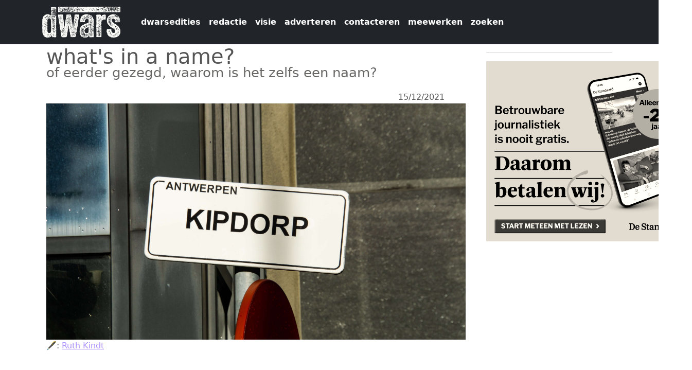

--- FILE ---
content_type: text/html; charset=UTF-8
request_url: https://dwars.be/index.php/nl/artikel/whats-name
body_size: 6975
content:


<!-- THEME DEBUG -->
<!-- THEME HOOK: 'html' -->
<!-- FILE NAME SUGGESTIONS:
   ▪️ html--node--79252.html.twig
   ▪️ html--node--%.html.twig
   ▪️ html--node.html.twig
   ✅ html.html.twig
-->
<!-- 💡 BEGIN CUSTOM TEMPLATE OUTPUT from 'themes/custom/dwars2025/templates/html.html.twig' -->
<!DOCTYPE html>
<html  lang="nl" dir="ltr">
  <head>
    <meta charset="utf-8" />
<meta name="Generator" content="Drupal 11 (https://www.drupal.org)" />
<meta name="MobileOptimized" content="width" />
<meta name="HandheldFriendly" content="true" />
<meta name="viewport" content="width=device-width, initial-scale=1.0" />
<link rel="icon" href="/sites/default/files/favicondwarschrome.png" type="image/png" />
<link rel="alternate" hreflang="nl" href="https://dwars.be/index.php/nl/artikel/whats-name" />
<link rel="canonical" href="https://dwars.be/index.php/nl/artikel/whats-name" />
<link rel="shortlink" href="https://dwars.be/index.php/nl/node/79252" />

    <title>what&#039;s in a name? | dwars</title>
    <link rel="stylesheet" media="all" href="/core/themes/stable9/css/system/components/align.module.css?t70bw9" />
<link rel="stylesheet" media="all" href="/core/themes/stable9/css/system/components/container-inline.module.css?t70bw9" />
<link rel="stylesheet" media="all" href="/core/themes/stable9/css/system/components/clearfix.module.css?t70bw9" />
<link rel="stylesheet" media="all" href="/core/themes/stable9/css/system/components/hidden.module.css?t70bw9" />
<link rel="stylesheet" media="all" href="/core/themes/stable9/css/system/components/item-list.module.css?t70bw9" />
<link rel="stylesheet" media="all" href="/core/themes/stable9/css/system/components/js.module.css?t70bw9" />
<link rel="stylesheet" media="all" href="/core/themes/stable9/css/system/components/position-container.module.css?t70bw9" />
<link rel="stylesheet" media="all" href="/core/themes/stable9/css/system/components/reset-appearance.module.css?t70bw9" />
<link rel="stylesheet" media="all" href="/core/themes/stable9/css/views/views.module.css?t70bw9" />
<link rel="stylesheet" media="all" href="/core/themes/stable9/css/core/assets/vendor/normalize-css/normalize.css?t70bw9" />
<link rel="stylesheet" media="all" href="/themes/contrib/bootstrap5/css/components/action-links.css?t70bw9" />
<link rel="stylesheet" media="all" href="/themes/contrib/bootstrap5/css/components/breadcrumb.css?t70bw9" />
<link rel="stylesheet" media="all" href="/themes/contrib/bootstrap5/css/components/container-inline.css?t70bw9" />
<link rel="stylesheet" media="all" href="/themes/contrib/bootstrap5/css/components/details.css?t70bw9" />
<link rel="stylesheet" media="all" href="/themes/contrib/bootstrap5/css/components/exposed-filters.css?t70bw9" />
<link rel="stylesheet" media="all" href="/themes/contrib/bootstrap5/css/components/field.css?t70bw9" />
<link rel="stylesheet" media="all" href="/themes/contrib/bootstrap5/css/components/form.css?t70bw9" />
<link rel="stylesheet" media="all" href="/themes/contrib/bootstrap5/css/components/icons.css?t70bw9" />
<link rel="stylesheet" media="all" href="/themes/contrib/bootstrap5/css/components/inline-form.css?t70bw9" />
<link rel="stylesheet" media="all" href="/themes/contrib/bootstrap5/css/components/item-list.css?t70bw9" />
<link rel="stylesheet" media="all" href="/themes/contrib/bootstrap5/css/components/links.css?t70bw9" />
<link rel="stylesheet" media="all" href="/themes/contrib/bootstrap5/css/components/menu.css?t70bw9" />
<link rel="stylesheet" media="all" href="/themes/contrib/bootstrap5/css/components/more-link.css?t70bw9" />
<link rel="stylesheet" media="all" href="/themes/contrib/bootstrap5/css/components/pager.css?t70bw9" />
<link rel="stylesheet" media="all" href="/themes/contrib/bootstrap5/css/components/tabledrag.css?t70bw9" />
<link rel="stylesheet" media="all" href="/themes/contrib/bootstrap5/css/components/tableselect.css?t70bw9" />
<link rel="stylesheet" media="all" href="/themes/contrib/bootstrap5/css/components/tablesort.css?t70bw9" />
<link rel="stylesheet" media="all" href="/themes/contrib/bootstrap5/css/components/textarea.css?t70bw9" />
<link rel="stylesheet" media="all" href="/themes/contrib/bootstrap5/css/components/ui-dialog.css?t70bw9" />
<link rel="stylesheet" media="all" href="/themes/contrib/bootstrap5/css/components/messages.css?t70bw9" />
<link rel="stylesheet" media="all" href="/themes/contrib/bootstrap5/css/style.css?t70bw9" />
<link rel="stylesheet" media="all" href="/themes/contrib/bootstrap5/dist/icons/1.11.0/font/bootstrap-icons.css?t70bw9" />
<link rel="stylesheet" media="all" href="/themes/custom/dwars2025/css/style.css?t70bw9" />

    
    <link rel="stylesheet" href="https://maxcdn.bootstrapcdn.com/font-awesome/4.5.0/css/font-awesome.min.css">
  </head>
  <body class="path-node page-node-type-artikel">
    <a href="#main-content" class="visually-hidden focusable skip-link">
      Overslaan en naar de inhoud gaan
    </a>
    
    

<!-- THEME DEBUG -->
<!-- THEME HOOK: 'off_canvas_page_wrapper' -->
<!-- BEGIN OUTPUT from 'themes/contrib/bootstrap5/templates/content/off-canvas-page-wrapper.html.twig' -->
  <div class="dialog-off-canvas-main-canvas d-flex flex-column h-100" data-off-canvas-main-canvas>
    

<!-- THEME DEBUG -->
<!-- THEME HOOK: 'page' -->
<!-- FILE NAME SUGGESTIONS:
   ▪️ page--node--79252.html.twig
   ▪️ page--node--%.html.twig
   ▪️ page--node.html.twig
   ✅ page.html.twig
-->
<!-- 💡 BEGIN CUSTOM TEMPLATE OUTPUT from 'themes/custom/dwars2025/templates/page.html.twig' -->

<header id="navbar" role="banner">
  <nav class="navbar navbar-expand-lg navbar-light bg-dark">
    <div class="container">
            

<!-- THEME DEBUG -->
<!-- THEME HOOK: 'region' -->
<!-- FILE NAME SUGGESTIONS:
   ▪️ region--branding.html.twig
   ✅ region.html.twig
-->
<!-- BEGIN OUTPUT from 'themes/contrib/bootstrap5/templates/layout/region.html.twig' -->
  <div class="region region-branding">
    

<!-- THEME DEBUG -->
<!-- THEME HOOK: 'block' -->
<!-- FILE NAME SUGGESTIONS:
   ▪️ block--dwars2025-sitebranding.html.twig
   ✅ block--system-branding-block.html.twig
   ▪️ block--system.html.twig
   ▪️ block.html.twig
-->
<!-- BEGIN OUTPUT from 'themes/contrib/bootstrap5/templates/block/block--system-branding-block.html.twig' -->
<div id="block-dwars2025-sitebranding" class="block block-system block-system-branding-block">
  
    
  <div class="navbar-brand d-flex align-items-center">

    <a href="/index.php/nl" title="Home" rel="home" class="site-logo d-block">
    <img src="/sites/default/files/dwarslogo_wit.png" alt="Home" fetchpriority="high" />
  </a>
  
  <div>
    
      </div>
</div>
</div>

<!-- END OUTPUT from 'themes/contrib/bootstrap5/templates/block/block--system-branding-block.html.twig' -->


  </div>

<!-- END OUTPUT from 'themes/contrib/bootstrap5/templates/layout/region.html.twig' -->



            <button class="navbar-toggler" type="button" data-bs-toggle="collapse" data-bs-target="#navbarPageContent" aria-controls="navbarPageContent" aria-expanded="false" aria-label="Navigatie wisselen">
        <span class="navbar-toggler-icon"></span>
      </button>

            <div class="collapse navbar-collapse" id="navbarPageContent">
        

<!-- THEME DEBUG -->
<!-- THEME HOOK: 'region' -->
<!-- FILE NAME SUGGESTIONS:
   ▪️ region--navigation.html.twig
   ✅ region.html.twig
-->
<!-- BEGIN OUTPUT from 'themes/contrib/bootstrap5/templates/layout/region.html.twig' -->
  <div class="region region-navigation">
    

<!-- THEME DEBUG -->
<!-- THEME HOOK: 'block' -->
<!-- FILE NAME SUGGESTIONS:
   ▪️ block--dwars2025-dwars960-menu-menu-dwars-topmenu.html.twig
   ✅ block--system-menu-block--menu-dwars-topmenu.html.twig
   ▪️ block--system-menu-block.html.twig
   ▪️ block--system.html.twig
   ▪️ block.html.twig
-->
<!-- 💡 BEGIN CUSTOM TEMPLATE OUTPUT from 'themes/custom/dwars2025/templates/block--system-menu-block--menu-dwars-topmenu.html.twig' -->
<nav role="navigation" aria-labelledby="block-dwars2025-dwars960-menu-menu-dwars-topmenu-menu" id="block-dwars2025-dwars960-menu-menu-dwars-topmenu">
          
        

<!-- THEME DEBUG -->
<!-- THEME HOOK: 'menu__menu_dwars_topmenu' -->
<!-- FILE NAME SUGGESTIONS:
   ✅ menu--menu-dwars-topmenu.html.twig
   ▪️ menu--navigation.html.twig
   ▪️ menu--menu-dwars-topmenu--navigation.html.twig
   ✅ menu--menu-dwars-topmenu.html.twig
   ▪️ menu.html.twig
-->
<!-- 💡 BEGIN CUSTOM TEMPLATE OUTPUT from 'themes/custom/dwars2025/templates/menu--menu-dwars-topmenu.html.twig' -->

                        <ul data-block="navigation" class="navbar-nav ms-auto mb-2 mb-lg-0">
    
                                  <li class="nav-item">
                          <a href="/index.php/nl/archive" class="nav-link  ">dwarsedities</a>
        
                      </li>
                                  <li class="nav-item">
                          <a href="/index.php/nl/redactie" class="nav-link  ">redactie</a>
        
                      </li>
                                  <li class="nav-item">
                          <a href="/index.php/nl/visie" class="nav-link  ">visie</a>
        
                      </li>
                                  <li class="nav-item">
                          <a href="/index.php/nl/adverteren" class="nav-link  ">adverteren</a>
        
                      </li>
                                  <li class="nav-item">
                          <a href="/index.php/nl/contact" class="nav-link  ">contacteren</a>
        
                      </li>
                                  <li class="nav-item">
                          <a href="/index.php/nl/meewerken" class="nav-link  ">meewerken</a>
        
                      </li>
                                  <li class="nav-item">
                          <a href="/index.php/nl/search/node" class="nav-link  ">zoeken</a>
        
                      </li>
        </ul>
  


<!-- END CUSTOM TEMPLATE OUTPUT from 'themes/custom/dwars2025/templates/menu--menu-dwars-topmenu.html.twig' -->


  </nav>

<!-- END CUSTOM TEMPLATE OUTPUT from 'themes/custom/dwars2025/templates/block--system-menu-block--menu-dwars-topmenu.html.twig' -->


  </div>

<!-- END OUTPUT from 'themes/contrib/bootstrap5/templates/layout/region.html.twig' -->


      </div>
    </div>
  </nav>
</header>

  <div role="main" class="main-container container js-quickedit-main-content">
    <div class="row">
                  <section class="col-sm-9">
        <a id="main-content"></a>
        

<!-- THEME DEBUG -->
<!-- THEME HOOK: 'region' -->
<!-- FILE NAME SUGGESTIONS:
   ▪️ region--content.html.twig
   ✅ region.html.twig
-->
<!-- BEGIN OUTPUT from 'themes/contrib/bootstrap5/templates/layout/region.html.twig' -->
  <div class="region region-content">
    <div data-drupal-messages-fallback class="hidden"></div>

<!-- THEME DEBUG -->
<!-- THEME HOOK: 'block' -->
<!-- FILE NAME SUGGESTIONS:
   ▪️ block--dwars2025-page-title.html.twig
   ▪️ block--page-title-block.html.twig
   ▪️ block--core.html.twig
   ✅ block.html.twig
-->
<!-- BEGIN OUTPUT from 'themes/contrib/bootstrap5/templates/block/block.html.twig' -->
<div id="block-dwars2025-page-title" class="block block-core block-page-title-block">
  
    
      

<!-- THEME DEBUG -->
<!-- THEME HOOK: 'page_title' -->
<!-- BEGIN OUTPUT from 'themes/contrib/bootstrap5/templates/content/page-title.html.twig' -->

<h1>

<!-- THEME DEBUG -->
<!-- THEME HOOK: 'field' -->
<!-- FILE NAME SUGGESTIONS:
   ▪️ field--node--title--artikel.html.twig
   ✅ field--node--title.html.twig
   ▪️ field--node--artikel.html.twig
   ▪️ field--title.html.twig
   ▪️ field--string.html.twig
   ▪️ field.html.twig
-->
<!-- BEGIN OUTPUT from 'themes/contrib/bootstrap5/templates/field/field--node--title.html.twig' -->
<span class="field field--name-title field--type-string field--label-hidden">what&#039;s in a name?  </span>

<!-- END OUTPUT from 'themes/contrib/bootstrap5/templates/field/field--node--title.html.twig' -->

</h1>


<!-- END OUTPUT from 'themes/contrib/bootstrap5/templates/content/page-title.html.twig' -->


  </div>

<!-- END OUTPUT from 'themes/contrib/bootstrap5/templates/block/block.html.twig' -->



<!-- THEME DEBUG -->
<!-- THEME HOOK: 'block' -->
<!-- FILE NAME SUGGESTIONS:
   ▪️ block--dwars2025-artikelcss.html.twig
   ▪️ block--block-content--1caabe4a-d0f9-4639-9a17-d74774f3e600.html.twig
   ▪️ block--block-content--id-view--dwars2025-artikelcss--full.html.twig
   ▪️ block--block-content--id--dwars2025-artikelcss.html.twig
   ▪️ block--block-content--view-type--basic--full.html.twig
   ▪️ block--block-content--type--basic.html.twig
   ▪️ block--block-content--view--full.html.twig
   ▪️ block--block-content.html.twig
   ✅ block.html.twig
-->
<!-- BEGIN OUTPUT from 'themes/contrib/bootstrap5/templates/block/block.html.twig' -->
<div id="block-dwars2025-artikelcss" class="block block-block-content block-block-content1caabe4a-d0f9-4639-9a17-d74774f3e600">
  
    
      
  </div>

<!-- END OUTPUT from 'themes/contrib/bootstrap5/templates/block/block.html.twig' -->



<!-- THEME DEBUG -->
<!-- THEME HOOK: 'node' -->
<!-- FILE NAME SUGGESTIONS:
   ▪️ node--79252--full.html.twig
   ▪️ node--79252.html.twig
   ▪️ node--artikel--full.html.twig
   ✅ node--artikel.html.twig
   ▪️ node--full.html.twig
   ▪️ node.html.twig
-->
<!-- 💡 BEGIN CUSTOM TEMPLATE OUTPUT from 'themes/custom/dwars2025/templates/node--artikel.html.twig' -->


<!-- THEME DEBUG -->
<!-- THEME HOOK: 'field' -->
<!-- FILE NAME SUGGESTIONS:
   ▪️ field--node--field-ondertitel--artikel.html.twig
   ▪️ field--node--field-ondertitel.html.twig
   ▪️ field--node--artikel.html.twig
   ▪️ field--field-ondertitel.html.twig
   ✅ field--text.html.twig
   ▪️ field.html.twig
-->
<!-- BEGIN OUTPUT from 'themes/contrib/bootstrap5/templates/field/field--text.html.twig' -->

            <div class="clearfix text-formatted field field--name-field-ondertitel field--type-text field--label-hidden field__item"><p>of eerder gezegd, waarom is het zelfs een naam? </p>
</div>
      
<!-- END OUTPUT from 'themes/contrib/bootstrap5/templates/field/field--text.html.twig' -->


<article data-history-node-id="79252">
    <div class="mainpic">
    <div style="float: right; margin-right: 5%;">
                    15/12/2021
    </div>

      

<!-- THEME DEBUG -->
<!-- THEME HOOK: 'field' -->
<!-- FILE NAME SUGGESTIONS:
   ▪️ field--node--field-artikelfoto--artikel.html.twig
   ▪️ field--node--field-artikelfoto.html.twig
   ▪️ field--node--artikel.html.twig
   ▪️ field--field-artikelfoto.html.twig
   ▪️ field--entity-reference.html.twig
   ✅ field.html.twig
-->
<!-- BEGIN OUTPUT from 'themes/contrib/bootstrap5/templates/field/field.html.twig' -->

      <div class="field field--name-field-artikelfoto field--type-entity-reference field--label-hidden field__items">
              <div class="field__item">

<!-- THEME DEBUG -->
<!-- THEME HOOK: 'node' -->
<!-- FILE NAME SUGGESTIONS:
   ▪️ node--79280--default.html.twig
   ▪️ node--79280.html.twig
   ▪️ node--foto--default.html.twig
   ✅ node--foto.html.twig
   ▪️ node--default.html.twig
   ▪️ node.html.twig
-->
<!-- 💡 BEGIN CUSTOM TEMPLATE OUTPUT from 'themes/custom/dwars2025/templates/node--foto.html.twig' -->
<article data-history-node-id="79280">

  
  <div>
    

<!-- THEME DEBUG -->
<!-- THEME HOOK: 'links__node' -->
<!-- FILE NAME SUGGESTIONS:
   ✅ links--node.html.twig
   ✅ links--node.html.twig
   ▪️ links.html.twig
-->
<!-- BEGIN OUTPUT from 'themes/contrib/bootstrap5/templates/content/links--node.html.twig' -->

<!-- END OUTPUT from 'themes/contrib/bootstrap5/templates/content/links--node.html.twig' -->



<!-- THEME DEBUG -->
<!-- THEME HOOK: 'field' -->
<!-- FILE NAME SUGGESTIONS:
   ▪️ field--node--field-fotozelf--foto.html.twig
   ▪️ field--node--field-fotozelf.html.twig
   ▪️ field--node--foto.html.twig
   ▪️ field--field-fotozelf.html.twig
   ▪️ field--image.html.twig
   ✅ field.html.twig
-->
<!-- BEGIN OUTPUT from 'themes/contrib/bootstrap5/templates/field/field.html.twig' -->

            <div class="field field--name-field-fotozelf field--type-image field--label-hidden field__item">

<!-- THEME DEBUG -->
<!-- THEME HOOK: 'image_formatter' -->
<!-- BEGIN OUTPUT from 'themes/contrib/bootstrap5/templates/field/image-formatter.html.twig' -->
  

<!-- THEME DEBUG -->
<!-- THEME HOOK: 'image' -->
<!-- BEGIN OUTPUT from 'themes/contrib/bootstrap5/templates/field/image.html.twig' -->
<img loading="lazy" src="/sites/default/files/DSC02494-min-2.jpg" width="5027" height="2829" alt="kipdorp" class="img-fluid" />

<!-- END OUTPUT from 'themes/contrib/bootstrap5/templates/field/image.html.twig' -->



<!-- END OUTPUT from 'themes/contrib/bootstrap5/templates/field/image-formatter.html.twig' -->

</div>
      
<!-- END OUTPUT from 'themes/contrib/bootstrap5/templates/field/field.html.twig' -->


  </div>

</article>

<!-- END CUSTOM TEMPLATE OUTPUT from 'themes/custom/dwars2025/templates/node--foto.html.twig' -->

</div>
          </div>
  
<!-- END OUTPUT from 'themes/contrib/bootstrap5/templates/field/field.html.twig' -->


    </div>
    <div style="margin-bottom: 10px;">
          <div style="float:left;" class="field--label">🖋:&nbsp; </div> 

<!-- THEME DEBUG -->
<!-- THEME HOOK: 'field' -->
<!-- FILE NAME SUGGESTIONS:
   ▪️ field--node--field-auteur--artikel.html.twig
   ▪️ field--node--field-auteur.html.twig
   ▪️ field--node--artikel.html.twig
   ▪️ field--field-auteur.html.twig
   ▪️ field--entity-reference.html.twig
   ✅ field.html.twig
-->
<!-- BEGIN OUTPUT from 'themes/contrib/bootstrap5/templates/field/field.html.twig' -->

      <div class="field field--name-field-auteur field--type-entity-reference field--label-hidden field__items">
              <div class="field__item"><a href="/index.php/nl/redactielid/ruth-kindt" hreflang="nl">Ruth Kindt</a></div>
          </div>
  
<!-- END OUTPUT from 'themes/contrib/bootstrap5/templates/field/field.html.twig' -->


          
          
    </div>
    <br />
    <div style="clear:left;">
      

<!-- THEME DEBUG -->
<!-- THEME HOOK: 'field' -->
<!-- FILE NAME SUGGESTIONS:
   ▪️ field--node--field-inleiding--artikel.html.twig
   ▪️ field--node--field-inleiding.html.twig
   ▪️ field--node--artikel.html.twig
   ▪️ field--field-inleiding.html.twig
   ✅ field--text-long.html.twig
   ▪️ field.html.twig
-->
<!-- BEGIN OUTPUT from 'themes/contrib/bootstrap5/templates/field/field--text-long.html.twig' -->

            <div class="clearfix text-formatted field field--name-field-inleiding field--type-text-long field--label-hidden field__item"><p>Je kan er bijna niet omheen. Sommige Vlaamse straatnamen&nbsp;zijn zeer rechtlijnig terwijl andere dan net weer verder verwijderd zijn van de realiteit. Discussies over straatnamen zijn de recentste jaren schering en inslag. Mensen komen voor uiteenlopende redenen letterlijk op straat: meer vrouwennamen, het verwijderen van controversiële figuren uit het straatbeeld, meer representatie van de diverse samenleving enzovoort. Kortom,&nbsp;waar straatbenamingen vandaan komen en wie of wat ze voorstellen, doet ertoe.&nbsp;Sommige zijn al zo ingeburgerd in onze grijze massa's dat er geen vragen meer over gesteld worden, ook al hebben ze een hele geschiedenis.&nbsp;</p>
</div>
      
<!-- END OUTPUT from 'themes/contrib/bootstrap5/templates/field/field--text-long.html.twig' -->


    </div>
    <div>
      

<!-- THEME DEBUG -->
<!-- THEME HOOK: 'field' -->
<!-- FILE NAME SUGGESTIONS:
   ▪️ field--node--field-inhoud--artikel.html.twig
   ▪️ field--node--field-inhoud.html.twig
   ▪️ field--node--artikel.html.twig
   ▪️ field--field-inhoud.html.twig
   ✅ field--text-long.html.twig
   ▪️ field.html.twig
-->
<!-- BEGIN OUTPUT from 'themes/contrib/bootstrap5/templates/field/field--text-long.html.twig' -->

            <div class="clearfix text-formatted field field--name-field-inhoud field--type-text-long field--label-hidden field__item"><h3>Kipdorp&nbsp;</h3>
<p>Niets is wat het lijkt bij het horen van de naam Kipdorp. Het heeft weliswaar iets te maken met een dorp, de link met kip is net iets verder te zoeken, of toch in de dagdagelijkse context van het woord. De wereld die we vandaag kennen is er natuurlijk niet zomaar gekomen. Elk woord, elk begrip, elke zinsconstructie heeft een erfenis en dat is ook zo voor het woord kip. In het Oudnederlands en Middelnederlands betekende kip meer dan alleen de gevederde vrienden in de achtertuin. Kip had namelijk twee&nbsp;betekenissen. In de eerste plaats stond het voor de voetboei van gevangenen waarmee ze 's avonds aan hun bed werden vastgemaakt. Die boeien stonden ervoor gekend te rammelen wanneer de gevangene rondliep. De tweede betekenis van kip was een samengeknoopt pakketje van huiden en bij uitbreiding ook andere koopwaren. &nbsp;</p>
<p>Er zijn bij wijze van hypothetische deductie twee mogelijkheden, al gaat de voorkeur uit naar de tweede betekenis. Kipdorp was namelijk een belangrijk handelsknooppunt voor Antwerpen: een klein dorpje net buiten de oude stadsmuren waar huiden opgestapeld werden voor ze verder verhandeld konden worden. Met&nbsp;de groei van de stad werd het dorp stelselmatig opgenomen binnen de muren en zo versmolten de twee. En voilà, zo werd Kipdorp geboren.&nbsp;</p>
<p>&nbsp;</p>
<h3>Ilfeldlaan&nbsp;</h3>
<p>Ergens langs een verborgen wegeltje in de buurt van Campus Drie Eiken ligt een straatje met een mooi verhaal van liefde, vriendschap, hoop en verzoening. Maar eerst en vooral: wie of wat is een Ilfeld? Ilfeld is een klein, idyllisch Duits stadje in de deelstaat Thüringen en heeft een bijzondere connectie met de stad Wilrijk. We zijn in het jaar 1989, de Berlijnse muur is net gevallen, wat leidt tot het langzaam verder afbrokkelen van Oost-Duitsland. Veel voormalige Oost-Duitse communistische steden en dorpen maken van de ene op de andere dag deel uit van een geheel nieuwe wereld waarmee zij voorheen amper in contact mochten komen.&nbsp;</p>
<p>Het 'vrije' westen was een ratrace van vooruitgang en competitie, iets wat Oost-Duitsland niet gewend was. De Oost-Duitse burgers hadden het vaak moeilijk met zich aanpassen aan de nieuwe snelheid van het dagelijkse leven. De toenmalige Europese Economische Gemeenschap besloot hen&nbsp;een handje te helpen en organiseerde grote verbroederingsacties tussen haar steden en de voormalige Oost-Duitse. Wilrijk was in die tijd gretig om toe te treden tot het project en kreeg het dorpje Ilfeld toegewezen. Sindsdien zijn beide gemeentes dikke vriendjes en zo kreeg Ilfeld dus een eervolle vermelding in het straatbeeld.&nbsp;</p>
<p>&nbsp;</p>
<h3>Kromme Elleboogstraat&nbsp;</h3>
<p>Wie&nbsp;al eens de moeite heeft genomen om haar/zijn elleboog te bekijken weet twee zaken: een elleboog is in se niet recht, maar ook niet krom, eerder gebogen. Conclusie:&nbsp;de naam Kromme Elleboogstraat houdt geen steek. En toch heeft die een heldere geschiedenis. &nbsp;</p>
<p>De benaming voor elleboog bestaat al sinds de middeleeuwen. Volgens een legende verwijst de naam naar een straat die voorheen recht was maar door een ingreep of verlenging een kleine kink heeft gekregen in de vorm van een bocht, of elleboog. Traditioneel deelden de middeleeuwers het leven niet zo ingewikkeld in zoals wij dat vandaag de dag doen. Vandaar dat de naamgeving Kromme Elleboogstraat al redelijk snel in de volksmond gekend was. Ironisch genoeg is de Kromme Elleboogstraat vandaag gewoon een rechte straat zonder kink. &nbsp;</p>
<p>&nbsp;</p>
<h3>Dries &nbsp;</h3>
<p>Neen, in geen geval is deze straat een verering van menig gekende Driesen als Dries Mertens of Dries Van Langenhove. In plaats van ervan uit te gaan dat de naam Dries predominant is ten opzichte van andere Vlaamse namen, kan het interessant zijn verder te kijken dan je neus lang is en de etymologie van het woord 'dries' van dichterbij te bekijken. &nbsp;</p>
<p>Een dries stond vroeger voor een braakliggend weiland tussen bebouwing. De Engelse term 'the green' hint naar een golfbaan, al is het niet historisch te bewijzen of er in de vroegmoderne tijd wel degelijk golf werd gespeeld. Een dries had immers een helemaal andere functie. Die diende om bij het ochtendgloren de schapen en varkens te verzamelen en ze gezamenlijk naar buitenliggende weiden te brengen. Naast een handig verzamelpunt diende het ook als festivalterrein avant la lettre voor jaarlijkse kermissen en oogstfeesten. De dries was een ontmoetingsplaats voor dorpsgenoten waar ook gemeenschappelijke bomen en fruitplantages werden aangelegd. &nbsp;</p>
<p>De geschiedenis van de Antwerpse straten zit dus veelal verborgen onder een laagje asfalt en een betrekkelijk korte rit interesse van de toevallige passant. Haar namen dragen nog dat laatste beetje herinnering mee aan dat wat niet langer zichtbaar is, eenmaal onder een etymologische en historische loep bekeken. We kijken iets te vaak vooruit, of omhoog langsheen de – gereconstrueerde – gevels en vergeten de paden waarlangs we ons doorheen de stad begeven. Maar zo gek is dat niet;&nbsp;het gras dat onder je eigen voeten groeit, zie je nou eenmaal ook niet.&nbsp;</p>
</div>
      
<!-- END OUTPUT from 'themes/contrib/bootstrap5/templates/field/field--text-long.html.twig' -->


      <br />
      

<!-- THEME DEBUG -->
<!-- THEME HOOK: 'links__node' -->
<!-- FILE NAME SUGGESTIONS:
   ✅ links--node.html.twig
   ✅ links--node.html.twig
   ▪️ links.html.twig
-->
<!-- BEGIN OUTPUT from 'themes/contrib/bootstrap5/templates/content/links--node.html.twig' -->
  <div class="node__links">
    <ul class="links inline"><li><a href="/index.php/nl/user/login?destination=/index.php/nl/artikel/whats-name%23comment-form">Login</a> om te reageren</li></ul>  </div>

<!-- END OUTPUT from 'themes/contrib/bootstrap5/templates/content/links--node.html.twig' -->


      

<!-- THEME DEBUG -->
<!-- THEME HOOK: 'field' -->
<!-- FILE NAME SUGGESTIONS:
   ▪️ field--node--field-tags--artikel.html.twig
   ▪️ field--node--field-tags.html.twig
   ▪️ field--node--artikel.html.twig
   ▪️ field--field-tags.html.twig
   ▪️ field--entity-reference.html.twig
   ✅ field.html.twig
-->
<!-- BEGIN OUTPUT from 'themes/contrib/bootstrap5/templates/field/field.html.twig' -->

      <div class="field field--name-field-tags field--type-entity-reference field--label-hidden field__items">
              <div class="field__item"><a href="/index.php/en/tags/antwerpen" hreflang="en">Antwerpen</a></div>
              <div class="field__item"><a href="/index.php/en/tags/geschiedenis" hreflang="en">geschiedenis</a></div>
              <div class="field__item"><a href="/index.php/en/tags/stadswandeling-antwerpen" hreflang="en">stadswandeling Antwerpen</a></div>
          </div>
  
<!-- END OUTPUT from 'themes/contrib/bootstrap5/templates/field/field.html.twig' -->


      <br />
    </div>
    

</article>

<!-- END CUSTOM TEMPLATE OUTPUT from 'themes/custom/dwars2025/templates/node--artikel.html.twig' -->


  </div>

<!-- END OUTPUT from 'themes/contrib/bootstrap5/templates/layout/region.html.twig' -->


      </section>

                    <aside class="col-sm-3" role="complementary">
          

<!-- THEME DEBUG -->
<!-- THEME HOOK: 'region' -->
<!-- FILE NAME SUGGESTIONS:
   ▪️ region--sidebar-first.html.twig
   ✅ region.html.twig
-->
<!-- BEGIN OUTPUT from 'themes/contrib/bootstrap5/templates/layout/region.html.twig' -->
  <div class="region region-sidebar-first">
    

<!-- THEME DEBUG -->
<!-- THEME HOOK: 'block' -->
<!-- FILE NAME SUGGESTIONS:
   ▪️ block--dwars2025-views-block--advertenties-block-1.html.twig
   ▪️ block--views-block--advertenties-block-1.html.twig
   ▪️ block--views-block.html.twig
   ▪️ block--views.html.twig
   ✅ block.html.twig
-->
<!-- BEGIN OUTPUT from 'themes/contrib/bootstrap5/templates/block/block.html.twig' -->
<div class="views-element-container block block-views block-views-blockadvertenties-block-1" id="block-dwars2025-views-block-advertenties-block-1">
  
    
      

<!-- THEME DEBUG -->
<!-- THEME HOOK: 'container' -->
<!-- BEGIN OUTPUT from 'themes/contrib/bootstrap5/templates/form/container.html.twig' -->
<div data-block="sidebar_first">

<!-- THEME DEBUG -->
<!-- THEME HOOK: 'views_view' -->
<!-- BEGIN OUTPUT from 'themes/contrib/bootstrap5/templates/views/views-view.html.twig' -->
<div class="view view-advertenties view-id-advertenties view-display-id-block_1 js-view-dom-id-517ebf771174719911b468dc4a6d0da69b71155628a0edb7085115e384d4f51a">
  
    
      
      <div class="view-content">
      

<!-- THEME DEBUG -->
<!-- THEME HOOK: 'views_view_unformatted' -->
<!-- BEGIN OUTPUT from 'themes/contrib/bootstrap5/templates/views/views-view-unformatted.html.twig' -->
    <div class="views-row">

<!-- THEME DEBUG -->
<!-- THEME HOOK: 'node' -->
<!-- FILE NAME SUGGESTIONS:
   ▪️ node--view--advertenties--block-1.html.twig
   ✅ node--view--advertenties.html.twig
   ▪️ node--80686--full.html.twig
   ▪️ node--80686.html.twig
   ▪️ node--advertentie--full.html.twig
   ▪️ node--advertentie.html.twig
   ▪️ node--full.html.twig
   ▪️ node.html.twig
-->
<!-- 💡 BEGIN CUSTOM TEMPLATE OUTPUT from 'themes/custom/dwars2025/templates/node--view--advertenties.html.twig' -->
<article data-history-node-id="80686">
  <hr />
  
  <div class="content">
    <a href="https://aboshop.standaard.be/wijbetalen?utm_campaign=jongeren&amp;utm_source=dwars&amp;utm_medium=banner-universiteit-Antwerpen&amp;utm_term=166-oktober&amp;navigation=external" target="_blank">
                <img class="img-responsive" src="/sites/default/files/publiciteit/400x350_DS_WijBetalen.png" alt="" title="">
    </a>
  </div>
</article>

<!-- END CUSTOM TEMPLATE OUTPUT from 'themes/custom/dwars2025/templates/node--view--advertenties.html.twig' -->

</div>

<!-- END OUTPUT from 'themes/contrib/bootstrap5/templates/views/views-view-unformatted.html.twig' -->


    </div>
  
          </div>

<!-- END OUTPUT from 'themes/contrib/bootstrap5/templates/views/views-view.html.twig' -->

</div>

<!-- END OUTPUT from 'themes/contrib/bootstrap5/templates/form/container.html.twig' -->


  </div>

<!-- END OUTPUT from 'themes/contrib/bootstrap5/templates/block/block.html.twig' -->


  </div>

<!-- END OUTPUT from 'themes/contrib/bootstrap5/templates/layout/region.html.twig' -->


        </aside>
          </div>
  </div>


<!-- END CUSTOM TEMPLATE OUTPUT from 'themes/custom/dwars2025/templates/page.html.twig' -->


  </div>

<!-- END OUTPUT from 'themes/contrib/bootstrap5/templates/content/off-canvas-page-wrapper.html.twig' -->


    
    <script type="application/json" data-drupal-selector="drupal-settings-json">{"path":{"baseUrl":"\/index.php\/","pathPrefix":"nl\/","currentPath":"node\/79252","currentPathIsAdmin":false,"isFront":false,"currentLanguage":"nl"},"pluralDelimiter":"\u0003","suppressDeprecationErrors":true,"user":{"uid":0,"permissionsHash":"d2e47f090c49b68c3238a9e47e514be638e3dbcfe6761591f3187214c6dcafc8"}}</script>
<script src="/core/assets/vendor/jquery/jquery.min.js?v=4.0.0-beta.2"></script>
<script src="/sites/default/files/js/js_CJbglAJKDPnNTYbefqRz57VP-S39cM1c1cX2JMoC308.js?scope=footer&amp;delta=1&amp;language=nl&amp;theme=dwars2025&amp;include=eJxLys8vKS4pSiww1U-CM3WzinVzEktSi0t0UsoTi4qNDIxM9dNz8pMScwDDvxHQ"></script>

  </body>
</html>

<!-- END CUSTOM TEMPLATE OUTPUT from 'themes/custom/dwars2025/templates/html.html.twig' -->

